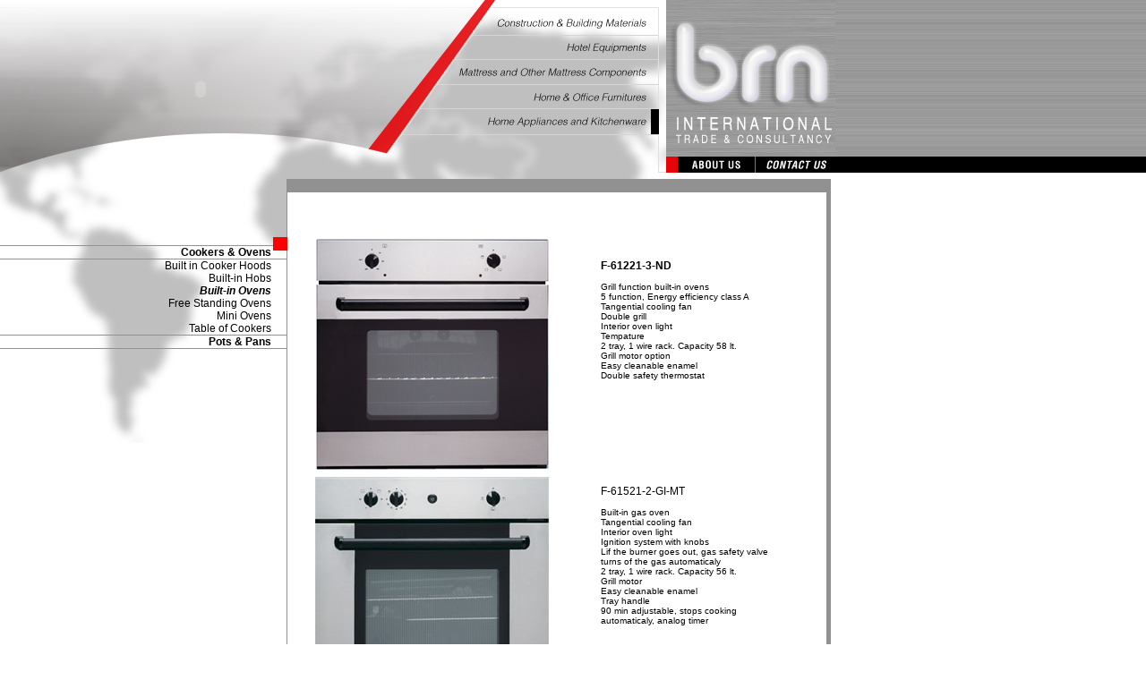

--- FILE ---
content_type: text/html
request_url: http://brnint.com/5-A-C-builtinovens.html
body_size: 2627
content:
<!DOCTYPE html PUBLIC "-//W3C//DTD XHTML 1.0 Transitional//EN" "http://www.w3.org/TR/xhtml1/DTD/xhtml1-transitional.dtd">
<html xmlns="http://www.w3.org/1999/xhtml">
<head>
<meta http-equiv="Content-Type" content="text/html; charset=iso-8859-1" />
<title>BRN  INTERNATIONAL TRADE &amp; CONSULTANCY</title>
<style type="text/css">
<!--
body,td,th {
	font-family: Arial, Helvetica, sans-serif;
	font-size: 10px;
}
body {
	margin-left: 0px;
	margin-top: 0px;
	margin-right: 0px;
	margin-bottom: 0px;
	background-image: url(back.png);
}
#Layer1 {
	position:absolute;
	left:744px;
	top:0px;
	width:116px;
	height:97px;
	z-index:1;
}
#Layer2 {
	position:absolute;
	left:0;
	top:0;
	width:67px;
	height:73px;
	z-index:2;
}
#Layer3 {
	position:absolute;
	left:0px;
	top:193px;
	width:48px;
	height:53px;
	z-index:4;
}
#Layer4 {
	position:absolute;
	left:18px;
	top:12px;
	width:392px;
	height:122px;
	z-index:6;
}
#Layer5ss {
	position:absolute;
	left:320px;
	top:213px;
	width:608px;
	height:1963px;
	z-index:7;
	background-color: #919191;
}
#Layer6 {
	position:absolute;
	left:320px;
	top:200px;
	width:608px;
	height:13px;
	z-index:9;
	background-color: #919191;
}
.style1 {
	color: #FFFFFF;
	font-size: 18px;
}
#Layer7ff {
	position:absolute;
	left:936px;
	top:212px;
	width:9px;
	height:454px;
	z-index:7;
}
#Layer7 {	position:absolute;
	left:329px;
	top:212px;
	width:8px;
	height:364px;
	z-index:7;
}
#Layer5 {	position:absolute;
	left:321px;
	top:215px;
	width:602px;
	height:1947px;
	z-index:8;
	background-color: #FFFFFF;
}
#Layer8 {
	position:absolute;
	left:-37px;
	top:264px;
	width:358px;
	height:185px;
	z-index:5;
}
a:link {
	color: #000000;
	text-decoration: none;
}
a:visited {
	color: #000000;
	text-decoration: none;
}
a:hover {
	color: #FF0000;
	text-decoration: none;
}
a:active {
	color: #FF0000;
	text-decoration: none;
}
.style3 {font-size: 12px}
.style5 {font-size: 12}
#Layer9 {
	position:absolute;
	left:312px;
	top:264px;
	width:8px;
	height:16px;
	z-index:10;
	background-color: #000000;
}
#Layer6sss {position:absolute;
	left:320px;
	top:214px;
	width:608px;
	height:13px;
	z-index:9;
	background-color: #AAAAAA;
}
#icmenus {	position:absolute;
	left:320px;
	top:227px;
	width:604px;
	height:13px;
	z-index:9;
	background-color: #00FFFF;
}
#Layer10 {	position:absolute;
	left:305px;
	top:265px;
	width:16px;
	height:14px;
	z-index:10;
}
#saaad {position:absolute;
	left:727px;
	top:122px;
	width:10px;
	height:27px;
	z-index:11;
}
.style7 {font-size: 12px; font-weight: bold; }
#Layer11 {
	position:absolute;
	left:348px;
	top:262px;
	width:533px;
	height:156px;
	z-index:12;
}
-->
</style></head>

<body>
<div id="Layer1"><img src="lg.png" width="189" height="193" border="0" usemap="#Map2" />
  <map name="Map2" id="Map2">
    <area shape="rect" coords="26,175,95,194" href="index.html" />
    <area shape="rect" coords="109,174,188,194" href="contact.html" />
  </map>
</div>
<div id="Layer2"><img src="menu.png" width="744" height="193" hspace="0" vspace="0" border="0" usemap="#Map" />
<map name="Map" id="Map">
  <area shape="rect" coords="553,127,722,146" href="5-homeapp.html" /><area shape="rect" coords="597,100,724,116" href="4-home.html" /><area shape="rect" coords="523,70,721,90" href="3-mattress.html" /><area shape="rect" coords="638,45,728,63" href="2-hotel.html" /><area shape="rect" coords="556,16,726,35" href="1-construction.html" />
</map></div>
<div id="Layer3"><img src="b1.png" width="881" height="302" /><a href="file:///D|/MustafaYozgat/BRN/website/brn08/sitefiles/bayraks.html"></a></div>
<div id="Layer4">
  <object classid="clsid:d27cdb6e-ae6d-11cf-96b8-444553540000" codebase="http://fpdownload.macromedia.com/pub/shockwave/cabs/flash/swflash.cab#version=8,0,0,0" width="412" height="175" align="middle">
    <param name="allowScriptAccess" value="sameDomain" />
    <param name="movie" value="bayraks.swf" />
    <param name="quality" value="high" />
    <param name="wmode" value="transparent" />
    <param name="bgcolor" value="#ffffff" /><param name="PLAY" value="false" />
    <embed src="bayraks.swf" width="412" height="175" align="middle" quality="high" wmode="transparent" bgcolor="#ffffff" allowscriptaccess="sameDomain" type="application/x-shockwave-flash" pluginspage="http://www.macromedia.com/go/getflashplayer" play="false" /></embed>
  </object>
</div>
<div id="Layer5ss"></div>
<div id="Layer6">
  <div align="right">
    <p align="left" class="style1">&nbsp;&nbsp;Home Appliances and Kitchenware</p>
  </div>
</div>
<div id="Layer11">
  <table width="516" border="0" cellspacing="2" cellpadding="2">
    <tr>
      <td width="313" height="96" align="left" valign="top"><img src="5-homeapplica/A-Cookers/3-Built-inOvens/F-61221-3-ND.jpg" width="262" height="260" /></td>
      <td width="189" align="left" valign="top"><p><span class="style7"><br />F-61221-3-ND&nbsp;&nbsp; </span><br />
&nbsp; <br />
Grill function built-in ovens&nbsp; <br />
5 function, Energy efficiency class A&nbsp; <br />
Tangential cooling fan&nbsp; <br />
Double grill&nbsp; <br />
Interior oven light&nbsp; <br />
Tempature&nbsp; <br />
2 tray, 1 wire rack. Capacity 58 lt.&nbsp; <br />
Grill motor option&nbsp; <br />
Easy cleanable enamel&nbsp; <br />
Double safety thermostat&nbsp; </p></td>
    </tr>
    <tr>
      <td height="96" align="left" valign="top"><img src="5-homeapplica/A-Cookers/3-Built-inOvens/F-61521-2-GI-MT.jpg" width="262" height="260" /></td>
      <td align="left" valign="top"><p><span class="style3">F-61521-2-GI-MT&nbsp;&nbsp; </span><br />
&nbsp; <br />
Built-in gas oven&nbsp; <br />
Tangential cooling fan&nbsp; <br />
Interior oven light&nbsp; <br />
Ignition system with knobs&nbsp; <br />
Lif the burner goes out, gas safety valve turns of the gas  automaticaly&nbsp; <br />
2 tray, 1 wire rack. Capacity 56 lt.&nbsp; <br />
Grill motor&nbsp; <br />
Easy cleanable enamel&nbsp; <br />
Tray handle&nbsp; <br />
90 min adjustable, stops cooking automaticaly, analog  timer&nbsp; </p></td>
    </tr>
    <tr>
      <td height="96" align="left" valign="top"><img src="5-homeapplica/A-Cookers/3-Built-inOvens/F-61521-2-GI.jpg" width="262" height="260" /></td>
      <td align="left" valign="top"><p><span class="style7"><br />
  F-61521-2-GI&nbsp;&nbsp; </span><br />
&nbsp; <br />
Built-in gas oven&nbsp; <br />
Tangential cooling fan&nbsp; <br />
Interior oven light&nbsp; <br />
Ignition system with knobs&nbsp; <br />
Lif the burner goes out, gas safety valve turns of the gas  automaticaly&nbsp; <br />
2 tray, 1 wire rack. Capacity 56 lt.&nbsp; <br />
Grill motor option&nbsp; <br />
Easy cleanable enamel&nbsp; </p></td>
    </tr>
    <tr>
      <td height="96" align="left" valign="top"><img src="5-homeapplica/A-Cookers/3-Built-inOvens/F-61532-3-TDS.jpg" width="263" height="260" /></td>
      <td align="left" valign="top"><p><span class="style7"><br />F-61532-3-TDS&nbsp;&nbsp; </span><br />
&nbsp; <br />
Multifunction built-in oven&nbsp; <br />
8 function, Energy efficiency class A&nbsp; <br />
Tangential cooling fan&nbsp; <br />
Double grill&nbsp; <br />
Digital colock and cut-off programmer&nbsp; <br />
Interior oven light&nbsp; <br />
Turbo fan&nbsp; <br />
Tempature&nbsp; <br />
Embedded knobs&nbsp; <br />
Tray handle&nbsp; <br />
Grill motor option&nbsp; <br />
Easy cleanable enamel&nbsp; <br />
Double safety thermostat&nbsp; <br />
2 tray, 1 wire rack and 1 trivet rack, Capacity 56 lt.&nbsp; </p></td>
    </tr>
    <tr>
      <td height="96" align="left" valign="top"><img src="5-homeapplica/A-Cookers/3-Built-inOvens/F-61621-2-ND-MT.jpg" width="264" height="260" /></td>
      <td align="left" valign="top"><p><span class="style7"><br />F-61621-2-ND-MT&nbsp;&nbsp; </span><br />
&nbsp; <br />
Static built-in oven&nbsp; <br />
4 function, Energy efficiency class A&nbsp; <br />
Tangential cooling fan&nbsp; <br />
-&nbsp; <br />
90 min adjustable, stops cooking automaticaly, analog  timer&nbsp; <br />
Interior oven light&nbsp; <br />
Tempature&nbsp; <br />
2 tray, 1 wire rack. Capacity 58 lt.&nbsp; <br />
Grill motor option&nbsp; <br />
Easy cleanable enamel&nbsp; <br />
Double safety thermostat&nbsp; </p></td>
    </tr>
    <tr>
      <td height="96" align="left" valign="top"><img src="5-homeapplica/A-Cookers/3-Built-inOvens/F-61651-3-GE.jpg" width="262" height="260" /></td>
      <td align="left" valign="top"><p><span class="style7"><br />F-61651-3-GE&nbsp;&nbsp; </span><br />
&nbsp; <br />
Built-in ovens.Bottom gas burner, top grill&nbsp; <br />
4 function, Energy efficiency class A&nbsp; <br />
Tangential cooling fan&nbsp; <br />
Double grill&nbsp; <br />
Interior oven light&nbsp; <br />
Tray handle&nbsp; <br />
Tempature&nbsp; <br />
2 tray, 1 wire rack. Capacity 57 lt.&nbsp; <br />
Grill motor option&nbsp; <br />
Easy cleanable enamel&nbsp; <br />
Lif the burner goes out, gas safety valve turns of the gas  automatic</p></td>
    </tr>
    <tr>
      <td height="96" align="left" valign="top"><img src="5-homeapplica/A-Cookers/3-Built-inOvens/F-64311-2-ND-K.jpg" width="262" height="260" /></td>
      <td align="left" valign="top"><p><span class="style7"><br />F-64311-2-ND-K&nbsp;&nbsp; </span><br />
&nbsp; <br />
Static built-in oven&nbsp; <br />
4 function, Energy efficiency class A&nbsp; <br />
Tangential cooling fan&nbsp; <br />
-&nbsp; <br />
Interior oven light&nbsp; <br />
Chosable ovens function property&nbsp; <br />
Tempature&nbsp; <br />
2 tray, 1 wire rack. Capacity 58 lt.&nbsp; <br />
Grill motor option&nbsp; <br />
Easy cleanable enamel&nbsp; <br />
Double safety thermostat&nbsp; </p></td>
    </tr>
  </table>
</div>
S
<div id="Layer5"></div>
<div id="Layer10"><img src="reds.gif" width="16" height="15" /></div>
<div id="saaad"><img src="yans.gif" width="9" height="28" /></div>
<div id="Layer8">
  <div align="right">
    <p><img src="ln.png" width="329" height="1" /><br />
        <span class="style3"><span class="style5"><a href="5-homeapp.html"><strong>Cookers &amp; Ovens</strong></a>&nbsp;&nbsp;<a href="#"></a>&nbsp;&nbsp;&nbsp;&nbsp;<br />
        <img src="ln.png" width="329" height="1" /><br />
        <a href="5-homeapp.html">Built in Cooker Hoods</a><a href="1-G-B-shower.html"></a>&nbsp;&nbsp;<a href="#"></a>&nbsp;&nbsp;&nbsp;&nbsp;<br />
        <a href="5-A-B-builtinhobs.html">Built-in Hobs</a>&nbsp;&nbsp;<a href="#"></a>&nbsp;&nbsp;&nbsp;&nbsp;<a href="1-G-B-shower.html"><br />
        </a><a href="5-A-C-builtinovens.html"><em><strong>Built-in Ovens</strong></em></a>&nbsp;&nbsp;<a href="#"></a>&nbsp;&nbsp;&nbsp;&nbsp;<a href="1-G-B-shower.html"><br />
        </a><a href="5-A-D-free.html">Free Standing Ovens<strong></strong></a>&nbsp;&nbsp;<a href="#"></a>&nbsp;&nbsp;&nbsp;&nbsp;<br />
        <a href="5-A-E-mini.html">Mini Ovens<strong></strong></a>&nbsp;&nbsp;<a href="#"></a>&nbsp;&nbsp;&nbsp;&nbsp;<br />
        <a href="5-A-F-table.html">Table of Cookers<strong></strong></a>&nbsp;&nbsp;<a href="#"></a>&nbsp;&nbsp;&nbsp;&nbsp;<br />
        <img src="ln.png" width="329" height="1" /><br />
        <strong><a href="5-B-pots.html">Pots &amp; Pans</a>&nbsp;</strong>&nbsp;&nbsp;&nbsp;&nbsp;&nbsp;<br />
        <img src="ln.png" width="329" height="1" /><br />
      </span></span></p>
  </div>
</div>
</body>
</html>
